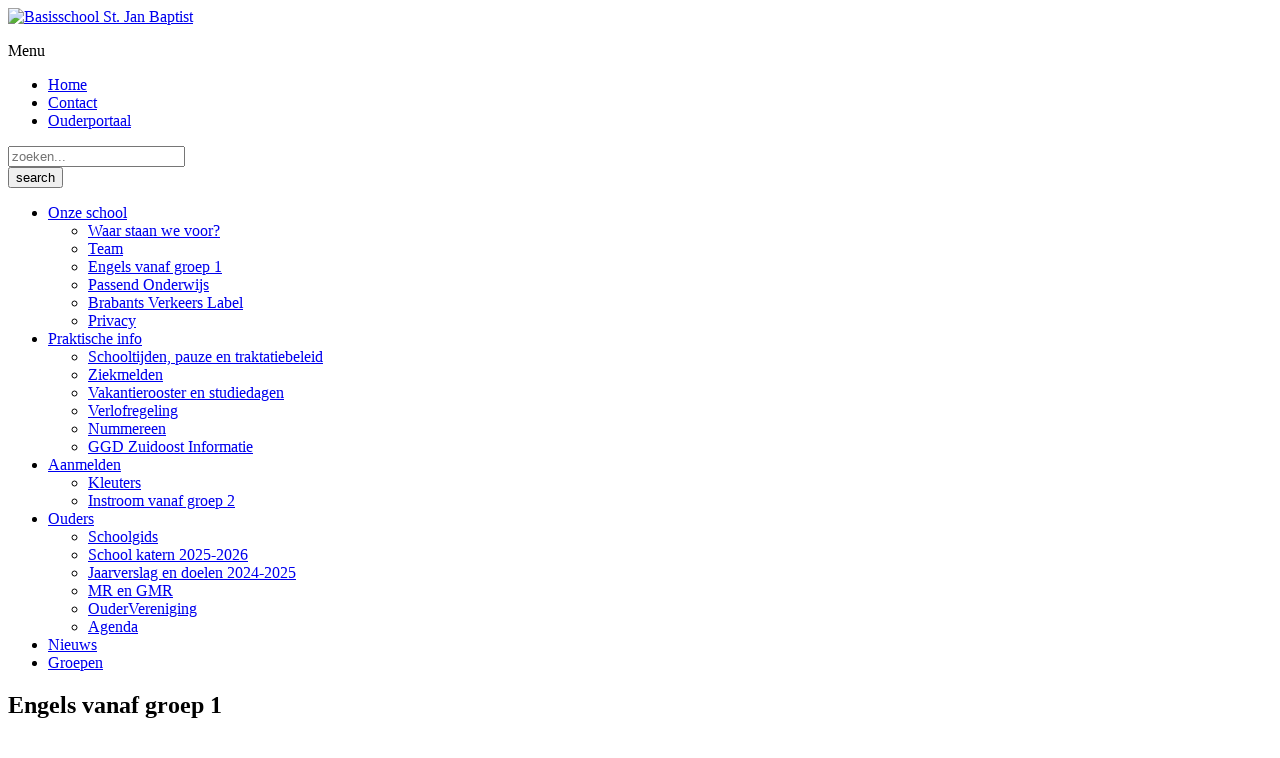

--- FILE ---
content_type: text/html; charset=UTF-8
request_url: https://www.sintjanbaptist.nl/st-jan-baptist/engels-vanaf-groep-1/
body_size: 3512
content:
<!doctype html>

<!-- Webdesign and production by Dualler | web : media : support -->
<!-- Lennard van de Laar - Oirschot - The Netherlands     		 -->
<!-- web:  www.dualler.nl									     -->
<!-- e-mail: info@dualler.nl							         -->

<html lang="nl">
<head>
	<meta charset="utf-8">
	<!--[if IE]>
	<meta http-equiv='X-UA-Compatible' content='IE=edge,chrome=1'><![endif]-->
	<meta name="viewport" content="width=device-width, initial-scale=1, minimum-scale=1, maximum-scale=1, user-scalable=no">
    	<title>Engels vanaf groep 1 | Basisschool St. Jan Baptist</title>
            		<meta name="description" content="Kinderen komen in al op vrij jonge leeftijd in aanraking met het Engels. De St. Jan Baptist is gelegen in regio Brainport. Op de verschillende grote bedrijven in onze regio, ASML en Philips is Engels">        		<meta name="robots" content="index, follow">
    
	<meta name="HandheldFriendly" content="True">
	<meta name="MobileOptimized" content="320">
	<meta name="viewport" content="width=device-width, initial-scale=1.0">
    	<link rel="stylesheet" href="https://www.sintjanbaptist.nl/assets/css/baptist.css?v=2"/>
	<link rel="stylesheet" href="https://www.sintjanbaptist.nl/assets/css/extra.css?v=3"/>
    	<link rel="icon" href="https://www.sintjanbaptist.nl/assets/icons/favicon.png" type="image/png">
	<link rel="apple-touch-icon-precomposed" sizes="57x57" href="https://www.sintjanbaptist.nl/assets/icons/apple-touch-icon-57x57.png" />
	<link rel="apple-touch-icon-precomposed" sizes="114x114" href="https://www.sintjanbaptist.nl/assets/icons/apple-touch-icon-114x114.png" />
	<link rel="apple-touch-icon-precomposed" sizes="72x72" href="https://www.sintjanbaptist.nl/assets/icons/apple-touch-icon-72x72.png" />
	<link rel="apple-touch-icon-precomposed" sizes="144x144" href="https://www.sintjanbaptist.nl/assets/icons/apple-touch-icon-144x144.png" />
	<link rel="apple-touch-icon-precomposed" sizes="60x60" href="https://www.sintjanbaptist.nl/assets/icons/apple-touch-icon-60x60.png" />
	<link rel="apple-touch-icon-precomposed" sizes="120x120" href="https://www.sintjanbaptist.nl/assets/icons/apple-touch-icon-120x120.png" />
	<link rel="apple-touch-icon-precomposed" sizes="76x76" href="https://www.sintjanbaptist.nl/assets/icons/apple-touch-icon-76x76.png" />
	<link rel="apple-touch-icon-precomposed" sizes="152x152" href="https://www.sintjanbaptist.nl/assets/icons/apple-touch-icon-152x152.png" />

	<link rel="icon" type="image/png" href="https://www.sintjanbaptist.nl/assets/icons/favicon-196x196.png" sizes="196x196" />
	<link rel="icon" type="image/png" href="https://www.sintjanbaptist.nl/assets/icons/favicon-96x96.png" sizes="96x96" />
	<link rel="icon" type="image/png" href="https://www.sintjanbaptist.nl/assets/icons/favicon-32x32.png" sizes="32x32" />
	<link rel="icon" type="image/png" href="https://www.sintjanbaptist.nl/assets/icons/favicon-16x16.png" sizes="16x16" />
	<link rel="icon" type="image/png" href="https://www.sintjanbaptist.nl/assets/icons/favicon-128.png" sizes="128x128" />

	<meta name="application-name" content="Stichting Veldvest;" />
	<meta name="msapplication-TileColor" content="#FFFFFF" />
	<meta name="msapplication-TileImage" content="https://www.sintjanbaptist.nl/assets/icons/mstile-144x144.png" />
	<meta name="msapplication-square70x70logo" content="https://www.sintjanbaptist.nl/assets/icons/mstile-70x70.png" />
	<meta name="msapplication-square150x150logo" content="https://www.sintjanbaptist.nl/assets/icons/mstile-150x150.png" />
	<meta name="msapplication-wide310x150logo" content="https://www.sintjanbaptist.nl/assets/icons/mstile-310x150.png" />
	<meta name="msapplication-square310x310logo" content="https://www.sintjanbaptist.nl/assets/icons/mstile-310x310.png" />

    	<!-- HTML5 shim, for IE6-8 support of HTML5 elements -->
	<!--[if lt IE 9]>
	<script src="https://www.sintjanbaptist.nl/assets/js/respond.min.js"></script>
	<![endif]-->
	<script src="https://use.typekit.net/lsi0cyg.js"></script>
    
		<script>try {
				Typekit.load({async: true});
			} catch (e) {
			}</script>
    
	<script type="text/javascript">var websiteFolder = 'https://www.sintjanbaptist.nl/';</script>
        
        

	</head>
<body>

<body class="not-front small" itemscope itemtype="http://schema.org/WebPage">
	
		<header id="header" class="header header--subpage fixed">
								<div class="menu--wrapper">
	<div class="container">
				<div
			class="logo">
			<a href="https://www.sintjanbaptist.nl/">
				<img src="https://www.sintjanbaptist.nl/assets/img/baptist/logo.png"
					alt="Basisschool St. Jan Baptist" />
			</a>
		</div>

				<div class="header--navigation toggle dropup">
			<p class="title icon-menu">
				<span>Menu</span>
			</p>
			<div class="block main--menu--content">
				<div class="block inner">
					<nav class="secondary--menu">
						<ul>
																					<li><a href="https://www.sintjanbaptist.nl/" title="Home"><i class="icon-home"></i>Home</a></li>
							<li><a href="https://www.sintjanbaptist.nl/contact/" title="Contact"><i class="icon-contact"></i>Contact</a>
							</li>
							<li><a href="https://ouders.parnassys.net/" title="Ouderportaal" target="_blank"
									class="link--child">Ouderportaal</a>
							</li>
						</ul>

												<div class="block searchbox">
							<form method="get" action="https://www.sintjanbaptist.nl/zoeken/">
								<div class="field">
									<input type="text" name="search" placeholder="zoeken..." />
								</div>
								<div class="submit">
									<input type="submit" name="action" value="search" />
								</div>
							</form>
						</div>
					</nav>

										<nav class="main--menu">
						<ul>
															<li										class="menu--has-children selected"
									>
									<a href="https://www.sintjanbaptist.nl/st-jan-baptist/"
										title="Onze school">Onze school<span
											class="submenu--toggle icon-arrow-down"></span></a>
																			<ul>
																							<li>
													<a href="https://www.sintjanbaptist.nl/st-jan-baptist/waar-leren-plezierig-is/"
														title="Waar staan we voor?">Waar staan we voor?</a>
													</li>
																								<li>
													<a href="https://www.sintjanbaptist.nl/st-jan-baptist/team/"
														title="Team">Team</a>
													</li>
																								<li>
													<a href="https://www.sintjanbaptist.nl/st-jan-baptist/engels-vanaf-groep-1/"
														title="Engels vanaf groep 1">Engels vanaf groep 1</a>
													</li>
																								<li>
													<a href="https://www.sintjanbaptist.nl/st-jan-baptist/passend-onderwijs/"
														title="Passend Onderwijs">Passend Onderwijs</a>
													</li>
																								<li>
													<a href="https://www.sintjanbaptist.nl/st-jan-baptist/brabants-verkeers-label/"
														title="Brabants Verkeers Label">Brabants Verkeers Label</a>
													</li>
																								<li>
													<a href="https://www.sintjanbaptist.nl/st-jan-baptist/privacy/"
														title="Privacy">Privacy</a>
													</li>
																				</ul>
														</li>
														<li										class="menu--has-children"
									>
									<a href="https://www.sintjanbaptist.nl/praktische-informatie/"
										title="Praktische info">Praktische info<span
											class="submenu--toggle icon-arrow-down"></span></a>
																			<ul>
																							<li>
													<a href="https://www.sintjanbaptist.nl/praktische-informatie/schooltijden/"
														title="Schooltijden, pauze en traktatiebeleid">Schooltijden, pauze en traktatiebeleid</a>
													</li>
																								<li>
													<a href="https://www.sintjanbaptist.nl/praktische-informatie/ziekmelden/"
														title="Ziekmelden">Ziekmelden</a>
													</li>
																								<li>
													<a href="https://www.sintjanbaptist.nl/praktische-informatie/vakantierooster-en-studiedagen/"
														title="Vakantierooster en studiedagen">Vakantierooster en studiedagen</a>
													</li>
																								<li>
													<a href="https://www.sintjanbaptist.nl/praktische-informatie/verlofregeling/"
														title="Verlofregeling">Verlofregeling</a>
													</li>
																								<li>
													<a href="https://www.sintjanbaptist.nl/praktische-informatie/nummereen/"
														title="Nummereen">Nummereen</a>
													</li>
																								<li>
													<a href="https://www.sintjanbaptist.nl/praktische-informatie/ggd-zuidoost-informatie/"
														title="GGD Zuidoost Informatie">GGD Zuidoost Informatie</a>
													</li>
																				</ul>
														</li>
														<li										class="menu--has-children"
									>
									<a href="https://www.sintjanbaptist.nl/aanmelden/"
										title="Aanmelden">Aanmelden<span
											class="submenu--toggle icon-arrow-down"></span></a>
																			<ul>
																							<li>
													<a href="https://www.sintjanbaptist.nl/aanmelden/st-jan-baptist/"
														title="Kleuters">Kleuters</a>
													</li>
																								<li>
													<a href="https://www.sintjanbaptist.nl/aanmelden/instroom-vanaf-groep-2/"
														title="Instroom vanaf groep 2">Instroom vanaf groep 2</a>
													</li>
																				</ul>
														</li>
														<li										class="menu--has-children"
									>
									<a href="https://www.sintjanbaptist.nl/ouders/"
										title="Ouders">Ouders<span
											class="submenu--toggle icon-arrow-down"></span></a>
																			<ul>
																							<li>
													<a href="https://www.sintjanbaptist.nl/ouders/schoolgids/"
														title="Schoolgids">Schoolgids</a>
													</li>
																								<li>
													<a href="https://www.sintjanbaptist.nl/ouders/school-katern-2024-2025/"
														title="School katern 2025-2026">School katern 2025-2026</a>
													</li>
																								<li>
													<a href="https://www.sintjanbaptist.nl/ouders/jaarverslag-en-doelen/"
														title="Jaarverslag en doelen 2024-2025">Jaarverslag en doelen 2024-2025</a>
													</li>
																								<li>
													<a href="https://www.sintjanbaptist.nl/ouders/mr/"
														title="MR en GMR">MR en GMR</a>
													</li>
																								<li>
													<a href="https://www.sintjanbaptist.nl/ouders/oudervereniging/"
														title="OuderVereniging">OuderVereniging</a>
													</li>
																								<li>
													<a href="https://www.sintjanbaptist.nl/ouders/agenda/"
														title="Agenda">Agenda</a>
													</li>
																				</ul>
														</li>
														<li>
									<a href="https://www.sintjanbaptist.nl/nieuws/"
										title="Nieuws">Nieuws</a>
																</li>
														<li>
									<a href="https://www.sintjanbaptist.nl/groepen/"
										title="Groepen">Groepen</a>
																</li>
												</ul>
					</nav>
				</div>
			</div>
		</div>
	</div>
</div>						<div class="block banner--subpage--text">
			<h2>Engels vanaf groep 1</h2>
					</div>
	</header>

		<div id="wrapper">
		<div id="content">
			<div class="container">
				<article>                
										                    
						                                    				<h2>Kijkend naar de visie van de St. Jan Baptist en de goede leerresultaten hebben we de ruimte gevoeld om op zoek te gaan naar extra verrijking.</h2>
                        <p>Kinderen komen in al op vrij jonge leeftijd in aanraking met het Engels. De St. Jan Baptist is gelegen in regio Brainport. Op de verschillende grote bedrijven in onze regio, ASML en Philips is Engels de voertaal.<br></p>
                                            			<div class="block image--text image--leftright">
				<div class="block image--text--image">
                                                                                                						<img src="https://www.sintjanbaptist.nl/resize-image/f500x380-q100/website2.jpg" alt="">
                                        <span class="media--caption"></span>				</div>
				<div class="block image--text--content">
                    <ul><li>Met VVTO wordt bereikt dat leerlingen meer inzicht krijgen in taal in het algemeen. </li><li>De taalgevoeligheid van het jonge kind is groot, ze leren de taal spelenderwijs. </li><li>De leerlingen beleven plezier aan het leren van een andere taal.</li><li>Daarnaast vergroot het VVTO Engels het zelfvertrouwen doordat de kinderen over steeds meer communicatiemogelijkheden beschikken. </li><li>VVTO Engels stimuleert internationalisering. </li><li>VVTO Engels draagt bij aan de voorbereiding op het Voortgezet onderwijs en evt. het tweetalig vervolgonderwijs.</li></ul>
<p> </p>
				</div>
			</div>
            					
                                        				</article>
			</div>

						
		</div>

				<footer id="footer">
	<div class="container">
        		<div class="block footer--logo">
			<img src="https://www.sintjanbaptist.nl/assets/img/baptist/logo-footer.png" alt="Basisschool St. Jan Baptist" />
		</div>
        		<div class="block footer--contact">
			<p class="title">Contact</p>
			<p>
				<strong>Basisschool St. Jan Baptist</strong><br>
                Oude Kerkstraat 27<br />
5507 LA Veldhoven
			</p>
			<p>
                Telefoonnummer:<strong>040-205 13 03</strong><br />				E-mailadres: <strong><a href="mailto:sintjanbaptist@veldvest.nl">sintjanbaptist@veldvest.nl</a></strong>
			</p>
            		</div>
                			<div class="block footer--partners">
                					<div class="partner--korein">
                        							<a href="https://www.nummereen.com/" target="_blank" title="Nummer 1">
								<img src="https://www.sintjanbaptist.nl/assets/img/baptist/logo-nummereen.png" alt="Nummer 1" />
							</a>
                        					</div>
                				<div class="partner--veldvest">
					<a href="https://www.veldvest.nl/" title="Veldvest">
						<img src="https://www.sintjanbaptist.nl/assets/img/baptist/logo-oval.png" alt="Veldvest" />
					</a>
				</div>
			</div>
        		<div class="go--top bounce"><a href="#header" class="scrollto icon-arrow-top"><span>Top</span></a></div>
	</div>
</footer>
<div id="end">
	<div class="container">
		<div class="footer--copy">
			&copy; 2026 <a href="https://www.veldvest.nl/" title="Veldvest">veldvest</a>
		</div>
        			<div class="footer--facebook social">
				<a href="https://nl-nl.facebook.com/StJan-Baptist-Basisschool-316107741773962/" target="_blank" title="Facebook" class="icon-facebook">
					<span>Facebook</span>
				</a>
			</div>
                			<div class="footer--facebook social">
				<a href="https://www.instagram.com/" target="_blank" title="Instagram" class="icon-instagram">
					<span>Instagram</span>
				</a>
			</div>
                			<div class="footer--facebook social">
				<a href="https://www.youtube.com/" target="_blank" title="Youtube" class="icon-youtube">
					<span>Youtube</span>
				</a>
			</div>
                			<div class="footer--facebook social">
				<a href="https://www.linkedin.com/" target="_blank" title="Linkedin" class="icon-linkedin">
					<span>Youtube</span>
				</a>
			</div>
                	</div>
</div>	</div>
		<script src="https://www.sintjanbaptist.nl/assets/js/jquery.js"></script>
		<script src="https://www.sintjanbaptist.nl/assets/js/jquery.fitvids.js"></script>
		<script src="https://www.sintjanbaptist.nl/assets/js/jquery.formvalidation.js"></script>
		<script src="https://www.sintjanbaptist.nl/assets/js/jquery.nice-select.js"></script>
					<script src="https://www.sintjanbaptist.nl/assets/js/aos.js"></script>
			<script src="https://www.sintjanbaptist.nl/assets/js/jquery.swipebox.js"></script>
						<script src="https://www.sintjanbaptist.nl/assets/js/masonry-min.js"></script>
		<script src="https://www.sintjanbaptist.nl/assets/js/jquery.flexslider-min.js"></script>
		<script src="https://www.sintjanbaptist.nl/assets/js/baptist.js"></script>

		<link rel="stylesheet" href="https://www.sintjanbaptist.nl/assets/css/jquery.fancybox.min.css" />
		<script src="https://www.sintjanbaptist.nl/assets/js/jquery.fancybox.min.js"></script>

		<script src="https://www.sintjanbaptist.nl/assets/js/main.js"></script>
		
        
		
        	</body>
</html>
